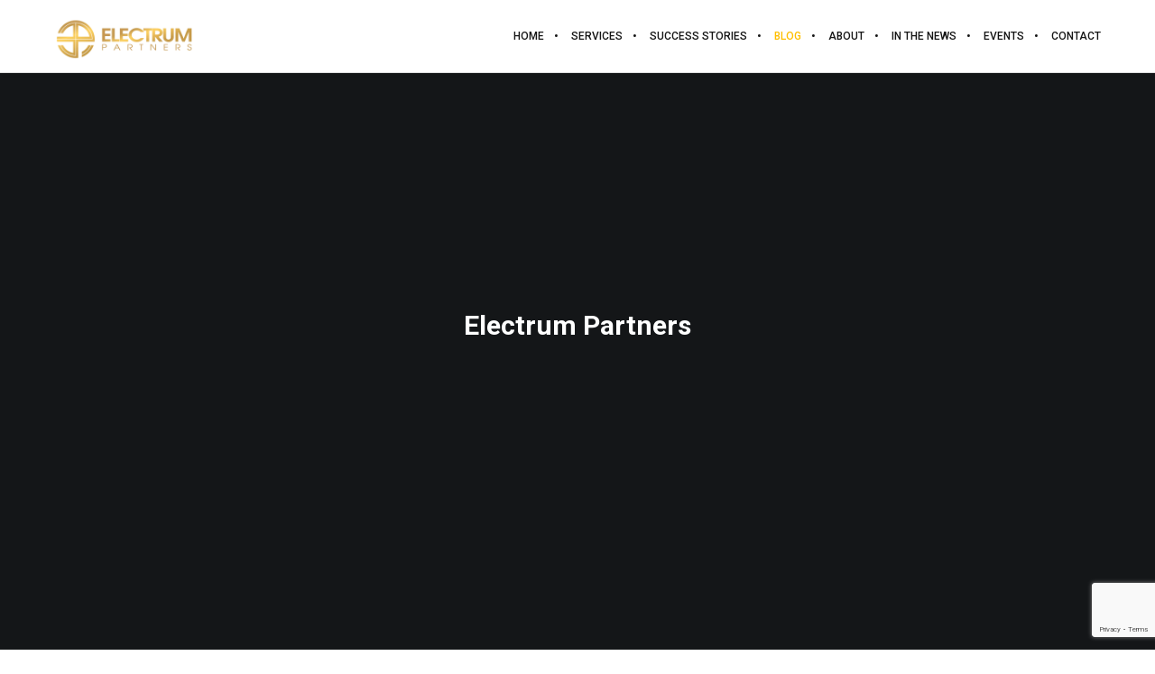

--- FILE ---
content_type: text/html; charset=utf-8
request_url: https://www.google.com/recaptcha/api2/anchor?ar=1&k=6Lcku6cUAAAAABGy7Wcz6o0Qf8G0LsXJwur51Q03&co=aHR0cHM6Ly9lbGVjdHJ1bXBhcnRuZXJzLmNvbTo0NDM.&hl=en&v=PoyoqOPhxBO7pBk68S4YbpHZ&size=invisible&anchor-ms=20000&execute-ms=30000&cb=p8osvzqegn7r
body_size: 48948
content:
<!DOCTYPE HTML><html dir="ltr" lang="en"><head><meta http-equiv="Content-Type" content="text/html; charset=UTF-8">
<meta http-equiv="X-UA-Compatible" content="IE=edge">
<title>reCAPTCHA</title>
<style type="text/css">
/* cyrillic-ext */
@font-face {
  font-family: 'Roboto';
  font-style: normal;
  font-weight: 400;
  font-stretch: 100%;
  src: url(//fonts.gstatic.com/s/roboto/v48/KFO7CnqEu92Fr1ME7kSn66aGLdTylUAMa3GUBHMdazTgWw.woff2) format('woff2');
  unicode-range: U+0460-052F, U+1C80-1C8A, U+20B4, U+2DE0-2DFF, U+A640-A69F, U+FE2E-FE2F;
}
/* cyrillic */
@font-face {
  font-family: 'Roboto';
  font-style: normal;
  font-weight: 400;
  font-stretch: 100%;
  src: url(//fonts.gstatic.com/s/roboto/v48/KFO7CnqEu92Fr1ME7kSn66aGLdTylUAMa3iUBHMdazTgWw.woff2) format('woff2');
  unicode-range: U+0301, U+0400-045F, U+0490-0491, U+04B0-04B1, U+2116;
}
/* greek-ext */
@font-face {
  font-family: 'Roboto';
  font-style: normal;
  font-weight: 400;
  font-stretch: 100%;
  src: url(//fonts.gstatic.com/s/roboto/v48/KFO7CnqEu92Fr1ME7kSn66aGLdTylUAMa3CUBHMdazTgWw.woff2) format('woff2');
  unicode-range: U+1F00-1FFF;
}
/* greek */
@font-face {
  font-family: 'Roboto';
  font-style: normal;
  font-weight: 400;
  font-stretch: 100%;
  src: url(//fonts.gstatic.com/s/roboto/v48/KFO7CnqEu92Fr1ME7kSn66aGLdTylUAMa3-UBHMdazTgWw.woff2) format('woff2');
  unicode-range: U+0370-0377, U+037A-037F, U+0384-038A, U+038C, U+038E-03A1, U+03A3-03FF;
}
/* math */
@font-face {
  font-family: 'Roboto';
  font-style: normal;
  font-weight: 400;
  font-stretch: 100%;
  src: url(//fonts.gstatic.com/s/roboto/v48/KFO7CnqEu92Fr1ME7kSn66aGLdTylUAMawCUBHMdazTgWw.woff2) format('woff2');
  unicode-range: U+0302-0303, U+0305, U+0307-0308, U+0310, U+0312, U+0315, U+031A, U+0326-0327, U+032C, U+032F-0330, U+0332-0333, U+0338, U+033A, U+0346, U+034D, U+0391-03A1, U+03A3-03A9, U+03B1-03C9, U+03D1, U+03D5-03D6, U+03F0-03F1, U+03F4-03F5, U+2016-2017, U+2034-2038, U+203C, U+2040, U+2043, U+2047, U+2050, U+2057, U+205F, U+2070-2071, U+2074-208E, U+2090-209C, U+20D0-20DC, U+20E1, U+20E5-20EF, U+2100-2112, U+2114-2115, U+2117-2121, U+2123-214F, U+2190, U+2192, U+2194-21AE, U+21B0-21E5, U+21F1-21F2, U+21F4-2211, U+2213-2214, U+2216-22FF, U+2308-230B, U+2310, U+2319, U+231C-2321, U+2336-237A, U+237C, U+2395, U+239B-23B7, U+23D0, U+23DC-23E1, U+2474-2475, U+25AF, U+25B3, U+25B7, U+25BD, U+25C1, U+25CA, U+25CC, U+25FB, U+266D-266F, U+27C0-27FF, U+2900-2AFF, U+2B0E-2B11, U+2B30-2B4C, U+2BFE, U+3030, U+FF5B, U+FF5D, U+1D400-1D7FF, U+1EE00-1EEFF;
}
/* symbols */
@font-face {
  font-family: 'Roboto';
  font-style: normal;
  font-weight: 400;
  font-stretch: 100%;
  src: url(//fonts.gstatic.com/s/roboto/v48/KFO7CnqEu92Fr1ME7kSn66aGLdTylUAMaxKUBHMdazTgWw.woff2) format('woff2');
  unicode-range: U+0001-000C, U+000E-001F, U+007F-009F, U+20DD-20E0, U+20E2-20E4, U+2150-218F, U+2190, U+2192, U+2194-2199, U+21AF, U+21E6-21F0, U+21F3, U+2218-2219, U+2299, U+22C4-22C6, U+2300-243F, U+2440-244A, U+2460-24FF, U+25A0-27BF, U+2800-28FF, U+2921-2922, U+2981, U+29BF, U+29EB, U+2B00-2BFF, U+4DC0-4DFF, U+FFF9-FFFB, U+10140-1018E, U+10190-1019C, U+101A0, U+101D0-101FD, U+102E0-102FB, U+10E60-10E7E, U+1D2C0-1D2D3, U+1D2E0-1D37F, U+1F000-1F0FF, U+1F100-1F1AD, U+1F1E6-1F1FF, U+1F30D-1F30F, U+1F315, U+1F31C, U+1F31E, U+1F320-1F32C, U+1F336, U+1F378, U+1F37D, U+1F382, U+1F393-1F39F, U+1F3A7-1F3A8, U+1F3AC-1F3AF, U+1F3C2, U+1F3C4-1F3C6, U+1F3CA-1F3CE, U+1F3D4-1F3E0, U+1F3ED, U+1F3F1-1F3F3, U+1F3F5-1F3F7, U+1F408, U+1F415, U+1F41F, U+1F426, U+1F43F, U+1F441-1F442, U+1F444, U+1F446-1F449, U+1F44C-1F44E, U+1F453, U+1F46A, U+1F47D, U+1F4A3, U+1F4B0, U+1F4B3, U+1F4B9, U+1F4BB, U+1F4BF, U+1F4C8-1F4CB, U+1F4D6, U+1F4DA, U+1F4DF, U+1F4E3-1F4E6, U+1F4EA-1F4ED, U+1F4F7, U+1F4F9-1F4FB, U+1F4FD-1F4FE, U+1F503, U+1F507-1F50B, U+1F50D, U+1F512-1F513, U+1F53E-1F54A, U+1F54F-1F5FA, U+1F610, U+1F650-1F67F, U+1F687, U+1F68D, U+1F691, U+1F694, U+1F698, U+1F6AD, U+1F6B2, U+1F6B9-1F6BA, U+1F6BC, U+1F6C6-1F6CF, U+1F6D3-1F6D7, U+1F6E0-1F6EA, U+1F6F0-1F6F3, U+1F6F7-1F6FC, U+1F700-1F7FF, U+1F800-1F80B, U+1F810-1F847, U+1F850-1F859, U+1F860-1F887, U+1F890-1F8AD, U+1F8B0-1F8BB, U+1F8C0-1F8C1, U+1F900-1F90B, U+1F93B, U+1F946, U+1F984, U+1F996, U+1F9E9, U+1FA00-1FA6F, U+1FA70-1FA7C, U+1FA80-1FA89, U+1FA8F-1FAC6, U+1FACE-1FADC, U+1FADF-1FAE9, U+1FAF0-1FAF8, U+1FB00-1FBFF;
}
/* vietnamese */
@font-face {
  font-family: 'Roboto';
  font-style: normal;
  font-weight: 400;
  font-stretch: 100%;
  src: url(//fonts.gstatic.com/s/roboto/v48/KFO7CnqEu92Fr1ME7kSn66aGLdTylUAMa3OUBHMdazTgWw.woff2) format('woff2');
  unicode-range: U+0102-0103, U+0110-0111, U+0128-0129, U+0168-0169, U+01A0-01A1, U+01AF-01B0, U+0300-0301, U+0303-0304, U+0308-0309, U+0323, U+0329, U+1EA0-1EF9, U+20AB;
}
/* latin-ext */
@font-face {
  font-family: 'Roboto';
  font-style: normal;
  font-weight: 400;
  font-stretch: 100%;
  src: url(//fonts.gstatic.com/s/roboto/v48/KFO7CnqEu92Fr1ME7kSn66aGLdTylUAMa3KUBHMdazTgWw.woff2) format('woff2');
  unicode-range: U+0100-02BA, U+02BD-02C5, U+02C7-02CC, U+02CE-02D7, U+02DD-02FF, U+0304, U+0308, U+0329, U+1D00-1DBF, U+1E00-1E9F, U+1EF2-1EFF, U+2020, U+20A0-20AB, U+20AD-20C0, U+2113, U+2C60-2C7F, U+A720-A7FF;
}
/* latin */
@font-face {
  font-family: 'Roboto';
  font-style: normal;
  font-weight: 400;
  font-stretch: 100%;
  src: url(//fonts.gstatic.com/s/roboto/v48/KFO7CnqEu92Fr1ME7kSn66aGLdTylUAMa3yUBHMdazQ.woff2) format('woff2');
  unicode-range: U+0000-00FF, U+0131, U+0152-0153, U+02BB-02BC, U+02C6, U+02DA, U+02DC, U+0304, U+0308, U+0329, U+2000-206F, U+20AC, U+2122, U+2191, U+2193, U+2212, U+2215, U+FEFF, U+FFFD;
}
/* cyrillic-ext */
@font-face {
  font-family: 'Roboto';
  font-style: normal;
  font-weight: 500;
  font-stretch: 100%;
  src: url(//fonts.gstatic.com/s/roboto/v48/KFO7CnqEu92Fr1ME7kSn66aGLdTylUAMa3GUBHMdazTgWw.woff2) format('woff2');
  unicode-range: U+0460-052F, U+1C80-1C8A, U+20B4, U+2DE0-2DFF, U+A640-A69F, U+FE2E-FE2F;
}
/* cyrillic */
@font-face {
  font-family: 'Roboto';
  font-style: normal;
  font-weight: 500;
  font-stretch: 100%;
  src: url(//fonts.gstatic.com/s/roboto/v48/KFO7CnqEu92Fr1ME7kSn66aGLdTylUAMa3iUBHMdazTgWw.woff2) format('woff2');
  unicode-range: U+0301, U+0400-045F, U+0490-0491, U+04B0-04B1, U+2116;
}
/* greek-ext */
@font-face {
  font-family: 'Roboto';
  font-style: normal;
  font-weight: 500;
  font-stretch: 100%;
  src: url(//fonts.gstatic.com/s/roboto/v48/KFO7CnqEu92Fr1ME7kSn66aGLdTylUAMa3CUBHMdazTgWw.woff2) format('woff2');
  unicode-range: U+1F00-1FFF;
}
/* greek */
@font-face {
  font-family: 'Roboto';
  font-style: normal;
  font-weight: 500;
  font-stretch: 100%;
  src: url(//fonts.gstatic.com/s/roboto/v48/KFO7CnqEu92Fr1ME7kSn66aGLdTylUAMa3-UBHMdazTgWw.woff2) format('woff2');
  unicode-range: U+0370-0377, U+037A-037F, U+0384-038A, U+038C, U+038E-03A1, U+03A3-03FF;
}
/* math */
@font-face {
  font-family: 'Roboto';
  font-style: normal;
  font-weight: 500;
  font-stretch: 100%;
  src: url(//fonts.gstatic.com/s/roboto/v48/KFO7CnqEu92Fr1ME7kSn66aGLdTylUAMawCUBHMdazTgWw.woff2) format('woff2');
  unicode-range: U+0302-0303, U+0305, U+0307-0308, U+0310, U+0312, U+0315, U+031A, U+0326-0327, U+032C, U+032F-0330, U+0332-0333, U+0338, U+033A, U+0346, U+034D, U+0391-03A1, U+03A3-03A9, U+03B1-03C9, U+03D1, U+03D5-03D6, U+03F0-03F1, U+03F4-03F5, U+2016-2017, U+2034-2038, U+203C, U+2040, U+2043, U+2047, U+2050, U+2057, U+205F, U+2070-2071, U+2074-208E, U+2090-209C, U+20D0-20DC, U+20E1, U+20E5-20EF, U+2100-2112, U+2114-2115, U+2117-2121, U+2123-214F, U+2190, U+2192, U+2194-21AE, U+21B0-21E5, U+21F1-21F2, U+21F4-2211, U+2213-2214, U+2216-22FF, U+2308-230B, U+2310, U+2319, U+231C-2321, U+2336-237A, U+237C, U+2395, U+239B-23B7, U+23D0, U+23DC-23E1, U+2474-2475, U+25AF, U+25B3, U+25B7, U+25BD, U+25C1, U+25CA, U+25CC, U+25FB, U+266D-266F, U+27C0-27FF, U+2900-2AFF, U+2B0E-2B11, U+2B30-2B4C, U+2BFE, U+3030, U+FF5B, U+FF5D, U+1D400-1D7FF, U+1EE00-1EEFF;
}
/* symbols */
@font-face {
  font-family: 'Roboto';
  font-style: normal;
  font-weight: 500;
  font-stretch: 100%;
  src: url(//fonts.gstatic.com/s/roboto/v48/KFO7CnqEu92Fr1ME7kSn66aGLdTylUAMaxKUBHMdazTgWw.woff2) format('woff2');
  unicode-range: U+0001-000C, U+000E-001F, U+007F-009F, U+20DD-20E0, U+20E2-20E4, U+2150-218F, U+2190, U+2192, U+2194-2199, U+21AF, U+21E6-21F0, U+21F3, U+2218-2219, U+2299, U+22C4-22C6, U+2300-243F, U+2440-244A, U+2460-24FF, U+25A0-27BF, U+2800-28FF, U+2921-2922, U+2981, U+29BF, U+29EB, U+2B00-2BFF, U+4DC0-4DFF, U+FFF9-FFFB, U+10140-1018E, U+10190-1019C, U+101A0, U+101D0-101FD, U+102E0-102FB, U+10E60-10E7E, U+1D2C0-1D2D3, U+1D2E0-1D37F, U+1F000-1F0FF, U+1F100-1F1AD, U+1F1E6-1F1FF, U+1F30D-1F30F, U+1F315, U+1F31C, U+1F31E, U+1F320-1F32C, U+1F336, U+1F378, U+1F37D, U+1F382, U+1F393-1F39F, U+1F3A7-1F3A8, U+1F3AC-1F3AF, U+1F3C2, U+1F3C4-1F3C6, U+1F3CA-1F3CE, U+1F3D4-1F3E0, U+1F3ED, U+1F3F1-1F3F3, U+1F3F5-1F3F7, U+1F408, U+1F415, U+1F41F, U+1F426, U+1F43F, U+1F441-1F442, U+1F444, U+1F446-1F449, U+1F44C-1F44E, U+1F453, U+1F46A, U+1F47D, U+1F4A3, U+1F4B0, U+1F4B3, U+1F4B9, U+1F4BB, U+1F4BF, U+1F4C8-1F4CB, U+1F4D6, U+1F4DA, U+1F4DF, U+1F4E3-1F4E6, U+1F4EA-1F4ED, U+1F4F7, U+1F4F9-1F4FB, U+1F4FD-1F4FE, U+1F503, U+1F507-1F50B, U+1F50D, U+1F512-1F513, U+1F53E-1F54A, U+1F54F-1F5FA, U+1F610, U+1F650-1F67F, U+1F687, U+1F68D, U+1F691, U+1F694, U+1F698, U+1F6AD, U+1F6B2, U+1F6B9-1F6BA, U+1F6BC, U+1F6C6-1F6CF, U+1F6D3-1F6D7, U+1F6E0-1F6EA, U+1F6F0-1F6F3, U+1F6F7-1F6FC, U+1F700-1F7FF, U+1F800-1F80B, U+1F810-1F847, U+1F850-1F859, U+1F860-1F887, U+1F890-1F8AD, U+1F8B0-1F8BB, U+1F8C0-1F8C1, U+1F900-1F90B, U+1F93B, U+1F946, U+1F984, U+1F996, U+1F9E9, U+1FA00-1FA6F, U+1FA70-1FA7C, U+1FA80-1FA89, U+1FA8F-1FAC6, U+1FACE-1FADC, U+1FADF-1FAE9, U+1FAF0-1FAF8, U+1FB00-1FBFF;
}
/* vietnamese */
@font-face {
  font-family: 'Roboto';
  font-style: normal;
  font-weight: 500;
  font-stretch: 100%;
  src: url(//fonts.gstatic.com/s/roboto/v48/KFO7CnqEu92Fr1ME7kSn66aGLdTylUAMa3OUBHMdazTgWw.woff2) format('woff2');
  unicode-range: U+0102-0103, U+0110-0111, U+0128-0129, U+0168-0169, U+01A0-01A1, U+01AF-01B0, U+0300-0301, U+0303-0304, U+0308-0309, U+0323, U+0329, U+1EA0-1EF9, U+20AB;
}
/* latin-ext */
@font-face {
  font-family: 'Roboto';
  font-style: normal;
  font-weight: 500;
  font-stretch: 100%;
  src: url(//fonts.gstatic.com/s/roboto/v48/KFO7CnqEu92Fr1ME7kSn66aGLdTylUAMa3KUBHMdazTgWw.woff2) format('woff2');
  unicode-range: U+0100-02BA, U+02BD-02C5, U+02C7-02CC, U+02CE-02D7, U+02DD-02FF, U+0304, U+0308, U+0329, U+1D00-1DBF, U+1E00-1E9F, U+1EF2-1EFF, U+2020, U+20A0-20AB, U+20AD-20C0, U+2113, U+2C60-2C7F, U+A720-A7FF;
}
/* latin */
@font-face {
  font-family: 'Roboto';
  font-style: normal;
  font-weight: 500;
  font-stretch: 100%;
  src: url(//fonts.gstatic.com/s/roboto/v48/KFO7CnqEu92Fr1ME7kSn66aGLdTylUAMa3yUBHMdazQ.woff2) format('woff2');
  unicode-range: U+0000-00FF, U+0131, U+0152-0153, U+02BB-02BC, U+02C6, U+02DA, U+02DC, U+0304, U+0308, U+0329, U+2000-206F, U+20AC, U+2122, U+2191, U+2193, U+2212, U+2215, U+FEFF, U+FFFD;
}
/* cyrillic-ext */
@font-face {
  font-family: 'Roboto';
  font-style: normal;
  font-weight: 900;
  font-stretch: 100%;
  src: url(//fonts.gstatic.com/s/roboto/v48/KFO7CnqEu92Fr1ME7kSn66aGLdTylUAMa3GUBHMdazTgWw.woff2) format('woff2');
  unicode-range: U+0460-052F, U+1C80-1C8A, U+20B4, U+2DE0-2DFF, U+A640-A69F, U+FE2E-FE2F;
}
/* cyrillic */
@font-face {
  font-family: 'Roboto';
  font-style: normal;
  font-weight: 900;
  font-stretch: 100%;
  src: url(//fonts.gstatic.com/s/roboto/v48/KFO7CnqEu92Fr1ME7kSn66aGLdTylUAMa3iUBHMdazTgWw.woff2) format('woff2');
  unicode-range: U+0301, U+0400-045F, U+0490-0491, U+04B0-04B1, U+2116;
}
/* greek-ext */
@font-face {
  font-family: 'Roboto';
  font-style: normal;
  font-weight: 900;
  font-stretch: 100%;
  src: url(//fonts.gstatic.com/s/roboto/v48/KFO7CnqEu92Fr1ME7kSn66aGLdTylUAMa3CUBHMdazTgWw.woff2) format('woff2');
  unicode-range: U+1F00-1FFF;
}
/* greek */
@font-face {
  font-family: 'Roboto';
  font-style: normal;
  font-weight: 900;
  font-stretch: 100%;
  src: url(//fonts.gstatic.com/s/roboto/v48/KFO7CnqEu92Fr1ME7kSn66aGLdTylUAMa3-UBHMdazTgWw.woff2) format('woff2');
  unicode-range: U+0370-0377, U+037A-037F, U+0384-038A, U+038C, U+038E-03A1, U+03A3-03FF;
}
/* math */
@font-face {
  font-family: 'Roboto';
  font-style: normal;
  font-weight: 900;
  font-stretch: 100%;
  src: url(//fonts.gstatic.com/s/roboto/v48/KFO7CnqEu92Fr1ME7kSn66aGLdTylUAMawCUBHMdazTgWw.woff2) format('woff2');
  unicode-range: U+0302-0303, U+0305, U+0307-0308, U+0310, U+0312, U+0315, U+031A, U+0326-0327, U+032C, U+032F-0330, U+0332-0333, U+0338, U+033A, U+0346, U+034D, U+0391-03A1, U+03A3-03A9, U+03B1-03C9, U+03D1, U+03D5-03D6, U+03F0-03F1, U+03F4-03F5, U+2016-2017, U+2034-2038, U+203C, U+2040, U+2043, U+2047, U+2050, U+2057, U+205F, U+2070-2071, U+2074-208E, U+2090-209C, U+20D0-20DC, U+20E1, U+20E5-20EF, U+2100-2112, U+2114-2115, U+2117-2121, U+2123-214F, U+2190, U+2192, U+2194-21AE, U+21B0-21E5, U+21F1-21F2, U+21F4-2211, U+2213-2214, U+2216-22FF, U+2308-230B, U+2310, U+2319, U+231C-2321, U+2336-237A, U+237C, U+2395, U+239B-23B7, U+23D0, U+23DC-23E1, U+2474-2475, U+25AF, U+25B3, U+25B7, U+25BD, U+25C1, U+25CA, U+25CC, U+25FB, U+266D-266F, U+27C0-27FF, U+2900-2AFF, U+2B0E-2B11, U+2B30-2B4C, U+2BFE, U+3030, U+FF5B, U+FF5D, U+1D400-1D7FF, U+1EE00-1EEFF;
}
/* symbols */
@font-face {
  font-family: 'Roboto';
  font-style: normal;
  font-weight: 900;
  font-stretch: 100%;
  src: url(//fonts.gstatic.com/s/roboto/v48/KFO7CnqEu92Fr1ME7kSn66aGLdTylUAMaxKUBHMdazTgWw.woff2) format('woff2');
  unicode-range: U+0001-000C, U+000E-001F, U+007F-009F, U+20DD-20E0, U+20E2-20E4, U+2150-218F, U+2190, U+2192, U+2194-2199, U+21AF, U+21E6-21F0, U+21F3, U+2218-2219, U+2299, U+22C4-22C6, U+2300-243F, U+2440-244A, U+2460-24FF, U+25A0-27BF, U+2800-28FF, U+2921-2922, U+2981, U+29BF, U+29EB, U+2B00-2BFF, U+4DC0-4DFF, U+FFF9-FFFB, U+10140-1018E, U+10190-1019C, U+101A0, U+101D0-101FD, U+102E0-102FB, U+10E60-10E7E, U+1D2C0-1D2D3, U+1D2E0-1D37F, U+1F000-1F0FF, U+1F100-1F1AD, U+1F1E6-1F1FF, U+1F30D-1F30F, U+1F315, U+1F31C, U+1F31E, U+1F320-1F32C, U+1F336, U+1F378, U+1F37D, U+1F382, U+1F393-1F39F, U+1F3A7-1F3A8, U+1F3AC-1F3AF, U+1F3C2, U+1F3C4-1F3C6, U+1F3CA-1F3CE, U+1F3D4-1F3E0, U+1F3ED, U+1F3F1-1F3F3, U+1F3F5-1F3F7, U+1F408, U+1F415, U+1F41F, U+1F426, U+1F43F, U+1F441-1F442, U+1F444, U+1F446-1F449, U+1F44C-1F44E, U+1F453, U+1F46A, U+1F47D, U+1F4A3, U+1F4B0, U+1F4B3, U+1F4B9, U+1F4BB, U+1F4BF, U+1F4C8-1F4CB, U+1F4D6, U+1F4DA, U+1F4DF, U+1F4E3-1F4E6, U+1F4EA-1F4ED, U+1F4F7, U+1F4F9-1F4FB, U+1F4FD-1F4FE, U+1F503, U+1F507-1F50B, U+1F50D, U+1F512-1F513, U+1F53E-1F54A, U+1F54F-1F5FA, U+1F610, U+1F650-1F67F, U+1F687, U+1F68D, U+1F691, U+1F694, U+1F698, U+1F6AD, U+1F6B2, U+1F6B9-1F6BA, U+1F6BC, U+1F6C6-1F6CF, U+1F6D3-1F6D7, U+1F6E0-1F6EA, U+1F6F0-1F6F3, U+1F6F7-1F6FC, U+1F700-1F7FF, U+1F800-1F80B, U+1F810-1F847, U+1F850-1F859, U+1F860-1F887, U+1F890-1F8AD, U+1F8B0-1F8BB, U+1F8C0-1F8C1, U+1F900-1F90B, U+1F93B, U+1F946, U+1F984, U+1F996, U+1F9E9, U+1FA00-1FA6F, U+1FA70-1FA7C, U+1FA80-1FA89, U+1FA8F-1FAC6, U+1FACE-1FADC, U+1FADF-1FAE9, U+1FAF0-1FAF8, U+1FB00-1FBFF;
}
/* vietnamese */
@font-face {
  font-family: 'Roboto';
  font-style: normal;
  font-weight: 900;
  font-stretch: 100%;
  src: url(//fonts.gstatic.com/s/roboto/v48/KFO7CnqEu92Fr1ME7kSn66aGLdTylUAMa3OUBHMdazTgWw.woff2) format('woff2');
  unicode-range: U+0102-0103, U+0110-0111, U+0128-0129, U+0168-0169, U+01A0-01A1, U+01AF-01B0, U+0300-0301, U+0303-0304, U+0308-0309, U+0323, U+0329, U+1EA0-1EF9, U+20AB;
}
/* latin-ext */
@font-face {
  font-family: 'Roboto';
  font-style: normal;
  font-weight: 900;
  font-stretch: 100%;
  src: url(//fonts.gstatic.com/s/roboto/v48/KFO7CnqEu92Fr1ME7kSn66aGLdTylUAMa3KUBHMdazTgWw.woff2) format('woff2');
  unicode-range: U+0100-02BA, U+02BD-02C5, U+02C7-02CC, U+02CE-02D7, U+02DD-02FF, U+0304, U+0308, U+0329, U+1D00-1DBF, U+1E00-1E9F, U+1EF2-1EFF, U+2020, U+20A0-20AB, U+20AD-20C0, U+2113, U+2C60-2C7F, U+A720-A7FF;
}
/* latin */
@font-face {
  font-family: 'Roboto';
  font-style: normal;
  font-weight: 900;
  font-stretch: 100%;
  src: url(//fonts.gstatic.com/s/roboto/v48/KFO7CnqEu92Fr1ME7kSn66aGLdTylUAMa3yUBHMdazQ.woff2) format('woff2');
  unicode-range: U+0000-00FF, U+0131, U+0152-0153, U+02BB-02BC, U+02C6, U+02DA, U+02DC, U+0304, U+0308, U+0329, U+2000-206F, U+20AC, U+2122, U+2191, U+2193, U+2212, U+2215, U+FEFF, U+FFFD;
}

</style>
<link rel="stylesheet" type="text/css" href="https://www.gstatic.com/recaptcha/releases/PoyoqOPhxBO7pBk68S4YbpHZ/styles__ltr.css">
<script nonce="zf60-B7ZBFsy6uT0GxTt0Q" type="text/javascript">window['__recaptcha_api'] = 'https://www.google.com/recaptcha/api2/';</script>
<script type="text/javascript" src="https://www.gstatic.com/recaptcha/releases/PoyoqOPhxBO7pBk68S4YbpHZ/recaptcha__en.js" nonce="zf60-B7ZBFsy6uT0GxTt0Q">
      
    </script></head>
<body><div id="rc-anchor-alert" class="rc-anchor-alert"></div>
<input type="hidden" id="recaptcha-token" value="[base64]">
<script type="text/javascript" nonce="zf60-B7ZBFsy6uT0GxTt0Q">
      recaptcha.anchor.Main.init("[\x22ainput\x22,[\x22bgdata\x22,\x22\x22,\[base64]/[base64]/MjU1Ong/[base64]/[base64]/[base64]/[base64]/[base64]/[base64]/[base64]/[base64]/[base64]/[base64]/[base64]/[base64]/[base64]/[base64]/[base64]\\u003d\x22,\[base64]\\u003d\\u003d\x22,\x22wogIGsKidMKPX1A/[base64]/DicONZlDDnT5SbsKVLELDq8OEX8ORH8OrwqZIP8Otw5HChcO6woHDoiRrMAfDkAUJw75lw4oZTsKHwpfCt8Kmw6g+w5TCtRYpw5rCjcKYwqTDqmA0wqBBwpd2C8K7w4fCjyDCl1PCuMOBQcKaw6TDh8K/BsOMwr3Cn8O0wpAWw6FBd1zDr8KNNDZuwoDCrcOjwpnDpMKhwodJwqHDkMOYwqIHw6/CtsOxwrfChMOtbhkJYzXDi8K3HcKMdBLDqBs7CUnCtwtYw6fCrCHCg8OYwoIrwoYLZkhafcK7w54IO0Vawo7CnC4rw6nDucOJegNJwro3w6jDuMOIFsOqw5HDim8/[base64]/DsMKPw7InI8KBw7ojZMO6w5bDsMK/[base64]/Cqz4RTMKpw5TDvkF7BsO7S1AqJMO3LgsAw5zCk8KxKyvDm8OWwrHDoBAGwqvDosOzw6Imw6LDp8OTGcORDi14wrjCqy/[base64]/Diyo9woV9wo1RwpNCwrLDnUzDv3rCsnVPw6zCm8OLwpnDmV/CgMOlw7XDgnvCjRLCmg3DksOLYGLDnhLDrsOUwo/ClcKCCsK1S8KrJMODEcO5w7DCmcOYwrjChF4tFDodQkh2asKLIMOZw6rDo8OPwq5fwqPDiGwpNcKycTJHHsO/TkZ1w4dqwoQJCcK/RcOdC8KfXsOrNsKuw7ohQ1vCqMOGw6AnTMKFwqhHw7/Cu0XCtMOtw5zCncKTw5jDr8O+w7g+woRac8Kuwq9SQCXDkcO3d8KjwoswwpTCkkDCgMKxw4DDkxnCrMOMfQ8Uw5rDtCkhZyJdOBlhSzJnw4zDmkFbL8ObbcKLFAYbbcKyw63DhFR5TkDCpitne1wBBWfDkiDDixfCtR/CpMOlM8O8ecKDJcKNBcOeZ043GzpXdsKIJHoHw67CvsKzWsKhwo5Yw44Uw5zDq8OAwoQYwrzDgFjCucKoJcKBwrdVBiAzbiXCsjwqEhDDsgTCvTwpwrMcw7fCmQwmHcKjOMOLc8KAw5nDhglyPn7CjMO3woFkw6V/wr/[base64]/DgMK3wq0fwq/CvS5uw6x+EhnDpEPCkmQ/[base64]/Cq0DDgB8VfDLCo3UsfsKIGcKeFcOkXMOkH8OdYlnDlsKNF8ONw7fDi8KSKMKJw7lEO1/CllnDtAvCsMOpw6RRAW/CkhvCk3BIwr5jw7dDw5lXRntwwpwXDcO5w7xxwoBoF3fCgcOiw5rDocOFwo43STvDtCsYFcOKRMOfw6ghwp/[base64]/a8OZwrrCq03DtMK4EcKAR8K1wqxow5vDi2t8w4TDvMOkw6/DoGfCqcOfUMK8IG9qM24maSI4w6gofcKSfMOVw6nCvcOnw4/[base64]/RcKcPlp8VMKSVMONw6/DtsK5Q8KCwqjDrcKuXsOQw75kw4LDiMKLw6plFmjCr8O5w457esOpVU3DncOFIS3CqFYLdMOJGX/DrD06G8K+OcOFd8OpfXY/GzA2w6DCl3ZcwokfAsOsw47Cn8OBw71dw75Fw5/CvsKHBsOAw4IzTwPDpsOTJ8OZwpA3w4M4w4vDisOIwr0SwrLDhcKmw6M/wpbDoMOswovChsKzwqhWAgbDvMO8KMODwpXDg1xmwozDjEl+w69cw6Q5N8KSw44tw6tsw5vDixZOw4zCg8KCYnjCtEpRIW5Xw7hvGMO6bjMaw4Yfwr/Dg8OLEsK0SsORZjLDncKZIxzCiMKrLFoWGMO2w7LDtDvDq0UdJMKpTnfCksKYVBQ6QcKAw6rDksObP09AwpjDuRjDnMKXwrXCisO7w44Rwo/CvhQKw45dwppAw5o+UgbCmcKDwqsWwpd3XWcmw7BeFcOyw6HCgz13ZMO9S8Kca8KIwr7DjMKqHMKafcOww4DCtT/Cqn/CtD/CtMKYw7nCqMK1D0TDsVl7QsOmwrDCqEdwUiwjbUdKQcO0w5d2ABFYDFZfw487w50NwqhxLMKtw7lqK8OJwokHwp7DgMO8Oi0OOAXClydGw6LCqcKLMToXwqdzc8Kbw6HCi2DDmTcAw7IWPcOZGsKxIy/DgxzDpcOhw5bDocODfhMOUWlSw645w6UDw4XCusOdAxXDusObw4JvbWBgw7pxw5jCgMOOw7kwEsOWwpjDgCbChC9CBcObwoB/McKFbEzDsMKbwq5pwr7CvcKcXUDDvcOPwpZaw7Ejw4XCggsBacKHMTA0G1rDj8OuMScQw4PDlcKqMsOmw6HCgAwWHcKOacK9w5PCsjRRQTLCpGN/eMKbTMKrw4FweDvCjsOPSzhNQltSZGEYIcOjJT7Dhy3DjR42wpzDtWdXw7hdwq3CkVTDkDROPWbDuMO7Z2HDiSsiw4LDgB/CiMOdUcOhCgR9w7jDl0LCpmpNwrjCvMKJK8ONDMOVwqnDocOyfndoHnnCg8OpMh7Ds8KVN8KFTsKwQ2fChHN7wpDDsBnCnHzDngoAwrvDo8KpwonCgm5NXMOQw5h9Nw4vw55Nw64ECcOpw7MFwqYkDElTwr5HTMKew7nDgMO/w5cwJMO2w7nDi8KawpIdF3/[base64]/Dn8KEYFjDr8O2wrZfcTtzFMKWJcONLQ91H3LDmjrCvn0Qw5nDpMKIwq5gexPCghJyO8KRwoDCkwLCvWTCrsKFb8OowpY3AsK1F0RNw65LAcOLNTNMwrDDmUhufXp+w57Dp1Eewrxmw7swSwE/bsKNwqZQw4drDsK1w7IXa8KLHsKEax3DssObOj1mw5rDnsOrbjBdKAjDmsKww5EhUiw9w5cRwqbDmcK+dcO/w74uw4rDiXvDscKCwrTDnMOVR8OsdcO7w6fDpMKtT8K6ZMKLwpPDrSLDmULCrUp3SgLDj8Okwp3DgRnCm8ORwqt8w6XCiHQCwp7DnCUiWMKdUGTDq2LDoiXDmhTCvsKIw5oES8KLTcOGH8O2YMKawr/Cn8KTw69Lw5Zdw65cXnnCgmLDicKCZMOdw4ASw7HDqU/DhcKXJTIvEMOXaMK5YX/Ds8OabgIpDMOXwqZ3A03DiXdIwoAbdsKVZHoww5jDlnPDl8Onwr9gCsObwoXCiHUAw6lQVMK7MhfCmEfDtHAJT13CrsO2w4XDvgYfe1kYEMKJwpoXwqREw7bDpnAtPA/Cli/CqMKQWXLDh8OtwqMZwogOwpc4wrpDWsKAVkd1ScOKw7bCnWssw6HDgcOOwpFrcsKLBMO3w5kCwpnCr1bClMKSwoDDnMOVwqtEwoLDmcKjUkRYw6vCjMK1w64eacOrWCEfw6QnSWrDk8Osw7deXMK6RSdQwqTCsH17W1t6G8O2wp/DkENcw4l0fcKvAsOZwojDn23CpyjClsODR8O0ajPCncOpwqvCjlQkwrR/w5MBJsKQwpMTbjfCnBV+ahIRE8OewqTDtix2XAIxw7fCgMKmaMO5wqHDiFTDkWPCisOEwosBRjNow6wmSsKBMMODw5jDkHMcRMKZwr5nb8OGwq/DgDfDjUPCnkYqQMOow6kWwrMEwo8gcwTCh8O+SGokT8KeXEANwqgXMlrDlsKpwr0xUcOOwoITw5nDncK7w4IRw5XCkRLCs8OPwrwrw7bDtMKTwr9Dwr06UcKQJsKAOQ5PwqHDncOMw73DiW7Dh0M3wpbCiU8CGMOiE3grw5krwp93M0/DlEdmwrQDwoDCi8KQwr3DhFxABsKZw5fCjMKDP8OgHsOrw4Q2wrjCvsOoZsOIb8OBScKCIQTDq0p6w4LDtsKEw4DDqgLCkMOww5lnUErDinMsw69eZVrCpy3DgsOlVnwjVcKvFcKMwpHDqG5uw67CgBTDux3DoMO0w58tNXvCq8KpcDoswqs1wowgw6rCv8K/c11rwonCrsKqw5IlQnzDgMOdw5LCnwJPw7LDisKWFSp3Z8OHG8OzwoPDsgPDk8KWwr3ChsOcPsOQQcK6A8Osw6bDtEPDnlIDwo7Cq0VLfCBwwrgGemwkwqzCh0vDtMKBMMORdsKOfMOMwrfDj8KZZMO/wpbClcOSYcKyw4bDpcKcZxjCkSjCp1vDuhFkWAgZw4zDgxXCoMOvw4LCu8OzwohDCcKRwrlIPSlTwpVxw5t2wpDDnl8MwqbDiA8pNcKhwozCoMK/[base64]/Dv8OsbiFUaAPDuAo9W8KuMyzCoMOKw6DCg8OCOsO3w6JhPsOIW8K1ZzANGm/CrxFRw792wofDjsOaDsOXNMO4d0dZRjLCkCYgwojCqWbDhCcHfUgzw41RAcKVw7dxZV7ClcOQbcKRTcOjDsOQTGlaPzDDt2XCv8O1JMKkZcOtw7jCvAjDjcKOQyRKN0jCnMKGYyMkA0EWF8KNw7/[base64]/DpcKawrNxw6FWw7kZwod7wp5Iw4pWAsKjO2g7w6/CpMO7wojCrMK9Qx8VwrHCt8OMw7dtCyXDiMOhwoY9UsKXZQUWCsKnP2JOw6hgd8OWIi10V8KZwoZAd8KLGDbCrSRHw7hXwqDDgMOMw5HCgXPClsOLPsK/wo3CrMKNZ2/DkMOlwobDkzXCimARw7LDhBpFw7dKZj3Co8KCwoLDpGfDk3HCusKywqBPwqU+wrYewo8swrbDtRUyKsOlbcOHw6LCkSB2w6VjwrB7L8O/wofCmzHCm8K/QMOzYcKvwqTCgn/[base64]/[base64]/EcKgGMKRZMKHScOECjDCjULDm8KTJ8KoSFJAw6ZRGCvDmMKswpIQXMKbCMK5w7TDnA3Cvh3DljdbBsK2EcKiwqXDrlLCtyQ6dQPDgj4ww75rw5FQw63CiEjDvsONaxzDnMOMwqJkGcOowrHDlE3DvcKyw79Xwpd8UcKTesOse8KdOMKvNMO3LVPDqxbCncOjw5DDpj/[base64]/DusKmPMOVAXoHA2d0GsOiw4F6w4o9fcKkwojDt3UTKjoIwqPCtBMUYirCszVlwozCiwMiJ8KrcsK/wrnDtFFBwpUEwpLCr8KmwrzDvj8LwoQIwrNHwrnCpBIHw55GImRLw6tvAsKWwrvCtk1Pw4kwBMO7wpLCoMOPwqLCv15QZVQwFCvCr8K+fznDk1tKZsOkOcOqwo4zw4LDtsKnAFlAXsKBOcOkQMOrwpgSwrLCp8OVFMKScsObw7F9TRpxw5sow6ZlejlXJ1/CtcK5SEDDiMKzwozCsgrDncKAwojDukgcWwULw6rDs8OvC3gZw70aDyEmJEXDuyQZwqbDs8OaH0Q5a0shwr7CpSjCpD3CjsK6w7XDkV1owoRjwoYQKMOjw5DDvFBnwr0bN0Nkw4EKB8O1Kj3DjCgAwqAzw5LClUpkCQ90wpYGAsO6DHpRCMKrQcKVGj1Rw7/DmcKowotQDEHCijXClWPDs1luHg/[base64]/CmlspFVlfYcOWwr/DijASeMOcwqBAw7/DpMKAw4ZcwoMfRsKNYsOpPC3Cq8Kww6FaEcKLw5BIwpTCoTjDjsO5MBDCvFQqUxXCrsO4acKqw4QSw7vDrsOdw4nCusKxHcOcw4Fgw7HCp2vCqMOLworDpcKjwq1xwqlwZmp/wp8AAMOTPMOYwo0Iw5bCuMO0w6IKDy3Ch8KOw4vCsFzDmMKmBMOew7bDjMOpw7rDkcKow63DmxUUJWESD8O/SQbDnyvCjHkER1IdZMOHw4fDusOlZ8K8w5gXCcOLXMKDwpYVwqQ3Z8Knw7sGwqzConoUAnYewp7CoHTDhMKkI1TDvsKuwr4SwoTCqB7CnBkMw48HKMK+wpYCwq8TAGjClsKvw78NwprDt3rCnFJXQH/Dp8OmM1gNwoYmwpx/bifDmCrDg8KKw7pmw5PCnFo5w5R1w559KSTCmcKUwpBbwrQ4wo4Jw4pxw609w6kWQVwLwp3Cml7Dh8KTwrfCvUEGQMO1w5zDncKFbHE4Cm/Ck8KjP3TDtMO1QcKtwrTDvBglHMK/wps3MMOhw5dAR8K7CcKaA2J/wrLCi8OawofCll8NwqZcw7vCtQTDs8KKfVMyw5drw6wVGhvDkMK0fFrCuyYAwo1dw68qUMO3SQo+w4nCq8OvM8Kmw44ew61pdxQ1fDfDnWorAsK1djjDlsOhTsK2e3UXBsOsAMOKw4fDrS/[base64]/O8KJbMOTfRXDpT3ChMOgwqXDr8OsCQNTwqjDksOlwrplw7/Cg8OkwoDDq8K5fw/DkhLDt3XDl2rCs8K0Am/DnFUldcOyw789PsOvf8O7w7U8w4LDgF3Dk0Qyw6rCmcO/wpoicMKNEzU2HsOKKHzCvzfDj8ObLAMwecKlaCEawqlvQjLDkX8xbUPCp8KUw7EPVzjDvkzCrQjDjBAVw5FMw6HCg8KKwqjCpMKPw4LComzDmsKqXkbDuMOVfsKywrd4SMKTaMO4wpZxw7w1cinDpAHCl3QjUMKlPErCvgrDjy4MLhZQw6NYw6BvwpwXw5/DpWrDmMKzw7cNeMKuMEHCjTwSwqHDlMOcWWRbX8OjGcOAW1PDusKTMyNuw5kaK8KDdMKJG1V4P8Oaw4XDkV9qwrs+woHCoXfCpg7CgD8LbW/CpcOLwqfCn8KVbU7CjcO3TBc0HX0jw6jCi8KzOcK0NDPCuMOTGhAYbCQfwrlJcsKMw4PCosO5wpwjccO8JWI4w5PChGF/SMKxwqDCrnMiHg5pwqjCmsO0K8K2w6/CpQomE8K6Vw/DiGzCuRkmw5QrEsKrfcO3w7zDoDbDgEpGCcO2wqlXfcO8w6XDmcKdwqFpCU4MwozCjsO1YRNUTz/[base64]/DrsKtwoYBw5PClcKjRMK9X8K5BMOMGgE/w7Y7w7BjecOxwoohQCfDvMKgIsK2RxDCicOEwqHDlTzCkcOmw7o7wrgRwrAKwoXCkgU7EMKnUmFePcKhw6BWTxojwrfCmQnClRlRw6HDhmfDmFfCnmt8w74nwoDCrH1zDljDlinCscKtw7Qlw5NxH8K4w6jDqXrDmcOxwr9Gw7/[base64]/Du2TDpCwkwqbCmsONYMKTw59kwq1NwpnDs8KPNnFxdnB7wqfDi8Odw444wpvDpGnCpCB2IH7CpsOAA0XDlcOONWTDqcOGcnPDpGnDr8KTT37CnCHDpcKVwr9cSsOJGH1vw5RnwrXCocOow6lrBQZow6zDnMKBZ8OpwqLDi8OOw4lSwp4xGzlpIw/DgMKLaGbDmsKAwpPCmnrDvAjDvcKUfsKZw6l0w7HDtkd0Iw0lw7HCqAHDv8Krw7nCl1Ynwp8gw5JpRMOXwo7DiMO8CMKQwpJhw7NRw58IX3B6BgbCsXfDm0XDqcO3Q8KkQzEiw4pFDsO9SSVTw43DmcK6YzTCicKGGWYZfsKcU8O6bkzDokAYw61HCV/DrCw1DkrCgMK0GcOYw4HCgWQvw5hfw74SwqfCuWMGwoXDuMOEw4d5wqbDh8KDw7dRdMKSwoDCvB1dfcKhDMObXDM7w5gBXRXCh8OlUsK7w5dIYMOScyTDvFLCq8OlwofCpcKzw6RzPsKKDMK9wqTCrsOBw4BGw4HCuw3CicKbw7w3ZjoQNEs6w5TCsMKXcsKdf8KRK2/[base64]/DtcK/wrFQaHXCr8OTaHMqN8K/w5Uiw5rDscOvw5DDnRLDssKewrrCn8K7wrMHOcKLLU/CjMKaYMO0HsODw7rDoUluwo9bwo4hXcKZCjTDqsKUw7/CjkvDrcOJwrTChsK0EiMnworDocKdw7LClzxAw7ZDLsKTw5oAf8OmwqZgwpBhdUYAc3LDmBpZREQRw5BswqnCpcKMw5TDlVZJwpF0w6MxMHV3wpTDlsOpBsOZBMKcKsKmXmhFwpFgw7fCg0LDsQTDrlhhGsOEw7x/[base64]/DpMOpw4DDqcKie1/Ck8O2alLCksKZRFLDnCB2wqLCh256wprDjzpdCg/DmMK+RHACTw16wp/DjGJgCwoewrlTEsOjw7dWXsKlwpQ0w7kKZsKbwpLDl3A2wonDik/DmcO3TDbCvcKiZMOIHMKWw4LDisK7DkwPw57DjiZeN8KwwpgiRDrDjxAqwoVhMmwIw5jChWV8wo/[base64]/Dnh4iUV7DoS3Cknt9bQxEwqzDhlbCosOfIx/[base64]/DrcOpGhAcLW/[base64]/CusKYfsKADSsVw5YUDcKCwqbCtcOjdUrCn08ww4gTw6/DvsOxHl3DqcOMSUHDosKKwrjCqMOFw5DCicKNT8OKGATDosKLV8Ogwog8fULDjMK1wp0IQMKbwr/[base64]/Du8KmwoTDrHHCu2wHIMODQWfDtMKMw7QPwoLCicKzwqXDqBINwps7wrTDsBnCmBtZCAx/[base64]/CoMKZwrtAw78ffTXDu3Q/w40cwpjDtU7Dk8Kow5pxFjnDsh7ChcKKD8K/w5h3w7hfG8OFw7XCiRTDhUHDjcOeNMKdeVbDgEQzBsKAZBcSw6DDqcOkVjXCqcONwoNOWTfDisKCw6TDmcOQw5VWEHjCpxPDgsKJYiVoP8KCHcK2w6DCtMK0Pn9nwplDw6LCoMOJUcK0TcO/wqQ7VQvDqHkVY8Kaw4Baw7vDlMOiTcKnw7jDlSFBelLDg8KcwqbCrDzDhsO3fsOHJ8O5UDbDtcO0woPDkcOMwoXDj8KmLi7Dkhx9wpQIaMK/HsOKYB3DhAQIehE0wovDimwId0N6XMKXXsKawr45w4FcXsKvY2/[base64]/[base64]/[base64]/ajTDkispSMOWwrvDsVHDscO3wrVhwp1vBkRzJVt2w7bCusKPwq5vFn/[base64]/w4TDiHzCngrDncKSwprDomkywopoVcOzw6jDn8K8wpTDvGc9w7J4w7/DhsKFA0AAwoTDmMOYwqjCtSDCksO5DxRewqFdaC0TwprDsTcewr1Aw7heB8Onbx5hwpZbKsOew68/[base64]/ZsODPTzDhcOMSwNrwopLWzLDj8KWw7LCjMOzwqkZbMKQPT8tw6AOwqg0w5PDjWJZacO+w5LDo8Ocw6XCn8OLwq7DqwMiwr3CjsOewql3BcKjwqhGw5HDoljCvMK/wo/Cj1wxw79YwrjCmBfDp8Omwps8JMOjwrzDp8K8ZgHClBRpwp/CklR3L8OqwpUeYGfDhMKMVnzCv8OnV8KQDsOxHcKzelXCocOhwqHCj8Kfw7TCngQew4Rnw5VXwr8VTMKgwqN1HWbClcKEY0TCuQELYxoybg/Do8KUw6rCosOnwrnCgA3DnQlNZTDCmkhvEcKZw67Do8OcwozDn8O5HcO8byDDgsKxw74Xw45tHsOvfMO/Y8KdwqV9IAdlQcKgYcKzw7fCuDMVA3LDqcKeMl5gBMKNWcOLUyxTZsOZwr13wrBgKGXCsHcvwoTDsxhqXAkaw6/[base64]/[base64]/Q2gww4zDt8Oue0nCpnoNwrXCsMKUw5/DqFAzwpkVHyrCi8OCwpsZwoNcwoR/wobCnzLDrMO7ciPDklQyBSzDo8Oww7nCisK2bVRjw7TDqMO2wptCw4EGw4J7ZjzCumXDpcKVwrbDpMK1w5oJw4bCu2vCpC5Fw5vCvMKhB1omw7Abw7HCtUYsbcKEfcOsVMORZMOywqPDqFzDmcOqw5jDlQtPL8KxAMKiPkPDslp5T8KSC8KfwrPDgVY+dBfDnMKtwq/[base64]/Dtz7CunIbw6jClHcSMcKORhzDkMO2KMOAw7HDjx4QRsOmHm/CvSDCnwo/w4NEw73CoQPDukPDs1jCokx+UMOEbMKLB8OMYWTDk8OZwp9Nw4TDscObwpbCoMOawoXCmMONwpjDlsO/[base64]/woNTw6tHwoBpBMOoIWfCpmA8w4kSHyZ3BnfDl8KFwogSNsOZw4rCv8KPw7pxc2ZTLMK4w7x2w5haIyQ5QUbCusKdGmvDscO7w6YaBBzDlsKowqfCvn3CjB/CksKhGXDDlhJLPHLDocOTwr/Cp8KXPMOVMUldwrsGw4XDk8K0w6HDmHAvUVU5XTlGwp5RwpBsw7oydsKyw5F5wr4gwr7CmMO9EsOFBilnHjbDrsOxwpQOFsKqw78mTMK7w6BVLcKBVcOXT8OZHsOiwrvDgD/CucKQVGF2ZsONw4d3wqbCsFMoT8KgwpIvFCHCrCUhBjoaGTHDi8Ogw6nCi3PCncKiw6YGwoEowqQvacO/wo0gw7s1w4zDvFloD8KFw6Umw5cCw7LCjmEyc1rCjsOyEwM2w43CosOwwrnCjlfDicKCOkYtG098wqY+w4HDvT/CiCx7wrZoCi7CvcKMNMOwW8KBw6PDsMK9woLCtDvDtlhPw6fDtMKfwoRjR8K+axXCucOJDAPDhTANw69+wpd1IgnCkSp6w6jCuMOpwpIpw795wr7ChVwyT8KEwq9/wp1ewqYWTgDCsh3DjAdIw5vClsKMw73DuWQAwpI2aA3DiEjDgMORVMKvwpXDhA/[base64]/wq0Mw4fCjA4tQSUDw6/Du10iw6pnw4UQwqfCsMKUw5PCighHw7MIAsKHIMOgQcKAS8KObl3CrSJJLwB4w6DCjsOpe8O+AiLDjMKMbcOOw7FRwoXCoV/CucOLwqfDrh3ChMKcwpPDgn7DqTXCrcO4w7jCnMKtBsOHScOYw4ZoZ8KKwoMRwrPCnMKefMKSw5rDqgwswrrDlTclw79Zwp3DkggdwobDjMO/[base64]/CrMOnwo3DgcOXwqrCv13Cn05cRVIww5bDkMK5JMKvUGZlAcOcwrVww7zCuMO9woTDisKAw57DkMKYDkTCiW4Pwqpow6PDl8KcPhjCoTsSw7cCw6zDqsOrw4zCqFw/wozCrxUawqF3VFHDgMK2w7vCosOVCSETVHNUw7bCg8OkZ2HDvhljw7vCq3JJwrDDt8OlRlfChwLCpyPCpDnDlcKMcMKAw74mNsKiacOZw7Q6YsK4wp5KHsKAw6xdTCbCj8KudMKlw55MwqwfEsK7wpLDpsOwwprChMOlWwRQVVxAw7MJVkzCnlJ8w5/[base64]/wrB/GiJ+wpXDtnPCt8KnCMKxwqZQXAnDlTvCh2Vowp9qJDBvw7h5w7jDosOfN2jCsVbCgcKRZj/[base64]/CkSxNGMKlLMKqJEU8w7MZUMOowo8nwr9uTsKZw6Qiw78AQ8Orw6F6GcOKOsOYw5k9w6kQMMOcwp1EbSlwaGdDw4kgPiLDqktAw73DrkPDsMKqfh3Ck8Krwo/DgsOKwqMbwpkoNwEnUAVqJcOqw48xQnAiwpN4RsKIwrfDpcOARjjDjcKuw7pkAQDCgh4QwrV/[base64]/[base64]/Dl8K0wq7DgEkeYcKKHcKdQXkowq/ChcOSC8K5O8K3J0VBw57CqBN0FiIVw6vCn03CuMOzw4XChEHDpcO/YxXDvcKANMOsw7LCr3BgHMKTMcOSJcKMMsOnwqXCvA7CqcOWIVYNwrlIFsOACHsCB8KzcsOGw6vDuMOnw43CtcOKMsK0ZTpOw6DCjcKpw7dUwprDuGrCtcOrwp3CoVzClhbDsU0rw6PCqVh6w4XCt0jDlXBuwp/DlnTDpMO0a0TCn8OTwrZ3JMKJMT0tIsOaw4Zbw7/Dv8K2w67DnhkmYcOawo7CmMKRwrpnw6ckVsKFLlDCumTCj8Kswr/CmsOnwrt5wpDCvXfCsgPDlcKmw6B/GXRkTAbDlUrDm17DssKJwoLCjsOWLsOFM8Omw5NWXMKNwoZ9wpZiw4Flw6V9JcO3wpjCvzTCm8KDdF8ZOMOEwo7DkQVowrdSYMKcGsOMXzzCmHpWKErCuihCw74beMOtIcKmw47DjFnCqxDDq8KjScOVwq/[base64]/DtcONCjPDisKBHy/Cm1/[base64]/CvmtQc2kaw4dTXXvDqsKNwqFRLzpoI34hwrAXw61BVcO3QBd7w6Eaw7lsBh/DnMK7w4Jnw5LDhhxsasKhPntYR8OnwovDjcOrJcKQG8OfHMKQw402TkVQw5IWBEHCskTDocKVw4Ngwq5vwqZ5OG7CpMO+VSpjw4nCh8KUw591wozCi8OKwopMLAF7w546woTDtMKfcMO/w7J6d8KIwrlDCcOjwphCFmrCiRnCviDCgcKLD8O8w6bDjRxww4sbw7Eowp9Ow5V7w4J8woENw6/CmDDClGXCnA7CnwdBwoVvGsKpwrZWdT5lI3MJw41Vw7Uvwr/CnBdLYMK7L8KvRcOYwr/DgHpFS8KuwqHCq8Olw4LChsKzw5DDinBdwpkfCwbCj8KOw5BsI8KLdW1GwrkhbcOYwpHCg2QTw7jCrF/DgcOGw5kNFD/DqMKCwqU2YhrDl8KOIsO7QMKrw78lw6gbCxfDmcODDsOLOsKsEFbDtk8YwoLCscO8N33Ct3jCoh9fw6vCtgQzBsOuEsO7wrjCtFgMwp7DiULCtm7Ct1LCql/ChTbCnMKLwp9WBMKdWnTCqzDCt8ONAsOIcEXCoBjCmnHCrCXCjMOXegFnwpJKw7rDpMKFw6vDk0/CjMOXw4nCj8ObVynCsSzDgsOnJMKnLMO/csKEI8KLw6TCqMKCw7ZNURrCggPCvcKbacOWwqfCpsOwHFoiV8Oxw6dfQwgFwpt8OR7CncO9EsKRwoIPRMKgw6B0worDucK8w5rDo8OIwpXCpMKTV2LCoT4ewqvCiDHDq3XCnsKeF8OMw7heB8Kxw6lbK8Odwo5ROGNKw7gNwrTDnsKuw7LCqMKGYgFyWMORworDoG/Cu8OeGcOlwp7DpsKkw6vDqWnCpcOmwpB8fsOkFmFQN8OgdgbDsVspDsO2KcOnw61WFcOAw5rDlhE+fV8vw7d2wqfDtcOXw4zCiMK8FV4VYsKOwqM8w4XChgRuQsK9w4fCkMOTPmxqOMOewpoEwq3CuMOONBvCjR/CsMKyw58pwq/DicK8A8K1I1rCrcO2FkjDisOTwo/[base64]/KQ9+w5whwo7Dv8Oaw4Noe3TDgcOhOsO9N8K9EWYGY38QBMOjw58bLC/[base64]/GGrCmcKvwpPDvEnDq0p9woZmEXliZ084wqUVwojCqUBtHMK+w58kf8KhwrHCscO1wqDDq1hAwrszw4wPw7MyexXDnW86L8Krw5bDqF3DhF9BFlDCm8OVP8Osw6DDp1fCgHYVw4I9w6XCujXDrx/Cv8OuFsOywrY9JFnCm8OhSsKiRsK0T8KADMO3FMKew5LCql8ow450ZW0Lwr1IwoIwH3cBPMKgA8O0wovDscKSMFLCmWtrchrClQ7CknrDvcK0WMKJCl/Doy8ed8Kxw43CmsKUw7AbaEdNw48dYwbCgjVLwpV+wq5OwqrCiibCmsOdwqTCiFbDjy0ZwrvCl8K5JsOlUn/CpsKOw7YmwqbDuH0BScKuMsKywoo/w7Mlwro5N8KSVjQ7wrLCvsKKw6bCoBLDq8O8wpt5w6U0aT4fwoIId2N6VsOCwq/DggHDp8OTJMOvw59hwoDChUEZwrXDksOXwr9dKMOJHMKqwr9ow5XDjMKsH8KpAQgAwpIMwpXCmMOtA8OawoHDmcKjworCmFUNNsKew58XXj91wo/DrQzDpB7Ct8K9WmDCmzjCj8KPBzUUXSUEcsKiwr18wqZ+XVDCong+wpbCqjhXw7PCiHPDhcKQYShcw540V3Y7w7J9ZMKSQ8K8w6F3P8OnFDzCqXFeKDzDlsOEFMKQd1UfbCvDsMOJLRzCs3vCrVrDuGB8woXDosO2csOTw57DhcOKw67Dnk4Fw4LCtyrDjR/CrQNxw7hnw7bDvsO/[base64]/CqRDDuTBJw6jDvVrDsMOCwqAIDRIpRUZkdgQBHMOIw5c7XU3DkcOHw7fDj8OWw7DDvGDDpsKNw43DjsOQwrcuXXHDn08kw4XDn8O6JcOOw57Dsh/CqGkRw50kwpRMSsOiwq3DhsKlYw1DHGXDuyxawpvDhsKGw4EncEPClRMSw5RNH8K+wonCknQ5w58gBsOXw5YEwrISexsXwqBCJTYRLQzDl8Ogw5IrwojCmwVVW8K9f8Kiw6RpLhrDniNdwqR2AMOxwpcKEUnDmcO3wqcMdSg7w6TClHgNKU1fwrZ/UMK9CcORNXhAcMOgJRLDnXDCogoPHA95aMOPw7/Csmxow7oGJGICwphUUmnCsxPCpMOmUH1iQMOCKcOPwpswwo7CicKsdkBDw53CnnhuwptHCMOXcFYcNQpgccKLw5/DkcO9wofDicO9w6d+w4cBZBHCp8K/TX3DjG0Fwoc4VsKPwqXDjMOYw6LDgsKvw4g8w4Vcw7/DuMK1dMKHwoTCpA9/aFfDncOZw7BPwoplwoRPw6zDqy8CUwEZAUZvYcO9CMOmVsKnwpzCkcK0Z8OAw55zwoh9w4M5GRnCuDQxSxnCpBbCtMOJw5rCmGtvcsOIw7/CicK8X8Oswq/ChlVlwq/Cp05aw4k4CcO/A1/CrX9Rb8O2PcKRPcKXw64twqdUc8Ouw4/Cv8OSDHrDjcKOw5TCusKVw6RVwosAUHU3w7XDpEAlF8K/R8K3YMOpw4EnQj/Cm2p3A2lxwo3Cp8KXw6hKYMKQLi1pci4LPMOQShJvI8OQB8KrSUNGHMKtw7bDuMKpwp/[base64]/DtAnCgg/[base64]/Cjy4zwoItwpPCpsOAw5zCnCEKVcOoAsKlayUGbDvDqE3CksKHw5/CoG5ow5zDl8OvAcKqH8OzdsKfwprCkGbDlsOkw4FCw4F2wp/CuyTCpGITG8O2w5vCksKIwpBJY8Omwr3ClMOLNBfDn0HDtCDCg3APchfDtMOEwowIA2HDgl1qCF86wqFDw5nCjypMQ8Oiw456V8O4TGYww7cEd8ONw7sPwrBWNT5BUcOpwrpxfmjDmMKXJsKyw60CK8O4wr0lUHHDoXbDjADDmjHCgGFIw6A/R8Omwpggw4ooZVnCmsOKCMKQwr/DsFnDlFhjw7HDszDDj2vCo8Onw4LCqykMU1vDqMORwpNBwpdgJsKfK1DDp8KZw7fDtzMzXW7DucK2wq0uKAHDssOvw6NYwqvDr8O6YidIGsOgwo55w7bDosKnLsKKw4fCosOIwpRFXyBjwp/[base64]/[base64]/DqQ3DjHFJbhl5woXDhVPDnTrDncKnHVHDnsKTQyLDvcKRGCM0KRReGGluMRXDtBF1w6xHwpEROMOac8Knw5TDmTJEDMOgZ1jDrMKUwoHCmsOlwoTDmMO3w5PDrjHDssKiE8KrwqhTw53Cmm3DiwDDnF4Zw4FMT8O1T3/DgsKzw79IXcKkOxzCvhQTw4/DpMObCcKNwqp2CcOkwoYATsOmw7FhO8KLDcK6Zhh0w5HDhw7DpcKTC8KlwpvDv8OxwrxAwp7ChlbCnsKzw5LCvnjCpcKuw6lLwpvDjksEwr9NLlnCoMKTwonCqT5OcMOqWMKZARlifljDpMKzw5nCrMKowplEwonDhsO0Tic2wr/CvG/Cg8KZwpYtEcK/wpLDkcKFLR3DqsKKVGnDmzsjwr/CvAcEw51gwqgzw7QEw63DgcKPN8KTw7B0QEk8eMOew6pKwqkySjhZDi7CkWLDs21cw7vDrQQ3G2c3w7xRw7bDgMK5MsKuwo/DpsOoJ8OQJsOvwpYCw6/[base64]/[base64]/[base64]/[base64]/Dq8OJwrtUw7cHwofDmMOtwqUfwrkewqrDgsKqwqLClmHDpMO4cCtQXW1Jw5MDwqJgU8KQw5TDpnFfIU3DvcOWw6VTwqI+MMOsw55oW17CtgNxwq11wojCgA3Dljotw6HDuyrCuGDCp8KDw6IeGVogw688asKFJMKNwrDCjETCoQfDj2/Dt8Opw7HDscKkesKpJcOUw6Yqwr1IEzxrbsOfDcO7w48RdXI7KkoDQsK3E114TwDDv8Kpwpk8wrI4CVPDgMOvfcOVKMKZw7nDp8K/[base64]/CmRDCjsKuWsO/[base64]/Cu8OLw53CjV4uw4nCgcK/VsKhwqvDtBFbGinCkMOWw7/CrcKYZTBfP0lrbcKiw6vCtMOiw6DDgHHDoBvCmcKSw7nDlQs0ScKiOMKlRFsMZsKkwphhwpQVbCrCosKETGYJdMK4wqbDgTlhw6w0GXw+XVHCsWbCvsKqw4bDscK0MwnDgsKZwpbDhMKyEHNKNGfCusOza0XCijwIwqV/w4ZbC1nCosOBw5x2OXVrJMKJw59hIMKgw4AzFU1gUzDDogExesOqwrZnwp/CoGDClsOWwpF6EcKlb2d/G1A6wr3Dh8OQXsK7w6LDgTpwblDChmUmwqpgwqHDj2wdSU09w5zCjwc3KF4RPMKgFcOxw5Bmw5fCgyfCo1YQw4DDrw0Fw7PDljkQO8OywoV8w5XCnsOWw6jDqMORLsOSwpjCjGIjw5sLw7J+HsOcacKCw4ZqVcORwoQqwo9FdsOKw5oAJSvDtcO+wrI/w7oSaMKlLcOwwovCl8KcZRVlNg/CuAzDowrCgsK/cMOPwrvCncOmSy0vEwvCkS4EKxZ6PsK8w4Y0wrgbaGsmbMKY\x22],null,[\x22conf\x22,null,\x226Lcku6cUAAAAABGy7Wcz6o0Qf8G0LsXJwur51Q03\x22,0,null,null,null,1,[21,125,63,73,95,87,41,43,42,83,102,105,109,121],[1017145,768],0,null,null,null,null,0,null,0,null,700,1,null,0,\[base64]/76lBhn6iwkZoQoZnOKMAhk\\u003d\x22,0,0,null,null,1,null,0,0,null,null,null,0],\x22https://electrumpartners.com:443\x22,null,[3,1,1],null,null,null,1,3600,[\x22https://www.google.com/intl/en/policies/privacy/\x22,\x22https://www.google.com/intl/en/policies/terms/\x22],\x22zlpmrSclau80ec+B7wv0SVOz37tQ9Gy5+yFKuUq9Zng\\u003d\x22,1,0,null,1,1768934184639,0,0,[2,25],null,[179,90],\x22RC-Pz94zdhZ7P5rmQ\x22,null,null,null,null,null,\x220dAFcWeA61tAUojkm-W7oUz5QM2p4dtNiapc7jcYUlEpIxL3V0X4CYBqDcICXnyKtd49WHzkdiqdQJYDyDHBtEN8LeRqcQOqh0hQ\x22,1769016984742]");
    </script></body></html>

--- FILE ---
content_type: text/css
request_url: https://electrumpartners.com/wp-content/themes/brooklyn-child/style.css?ver=fbb50ada3b64f1b37dbc1eb079f70cd0
body_size: -85
content:
/*
Theme Name: Brooklyn Child
Theme URI: http://www.unitedthemes.com
Description: Creative Portfolio
Version: 4.5.3.3
Author: United Themes
Author URI: http://www.unitedthemes.com
Template: brooklyn
*/